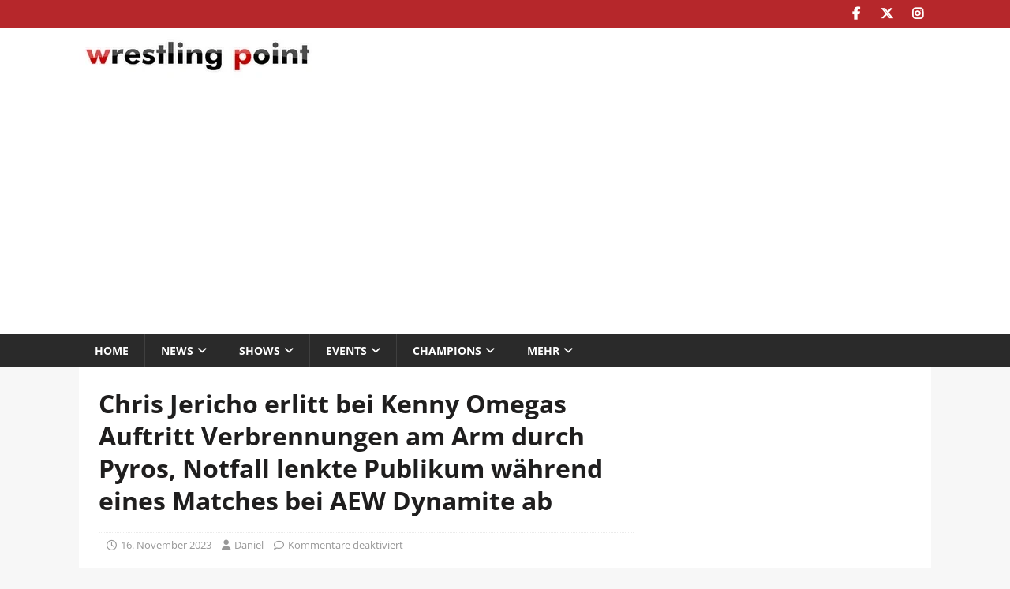

--- FILE ---
content_type: text/html; charset=utf-8
request_url: https://www.google.com/recaptcha/api2/aframe
body_size: 268
content:
<!DOCTYPE HTML><html><head><meta http-equiv="content-type" content="text/html; charset=UTF-8"></head><body><script nonce="76lXYBjzshBoKV2hnEL95g">/** Anti-fraud and anti-abuse applications only. See google.com/recaptcha */ try{var clients={'sodar':'https://pagead2.googlesyndication.com/pagead/sodar?'};window.addEventListener("message",function(a){try{if(a.source===window.parent){var b=JSON.parse(a.data);var c=clients[b['id']];if(c){var d=document.createElement('img');d.src=c+b['params']+'&rc='+(localStorage.getItem("rc::a")?sessionStorage.getItem("rc::b"):"");window.document.body.appendChild(d);sessionStorage.setItem("rc::e",parseInt(sessionStorage.getItem("rc::e")||0)+1);localStorage.setItem("rc::h",'1770074503365');}}}catch(b){}});window.parent.postMessage("_grecaptcha_ready", "*");}catch(b){}</script></body></html>